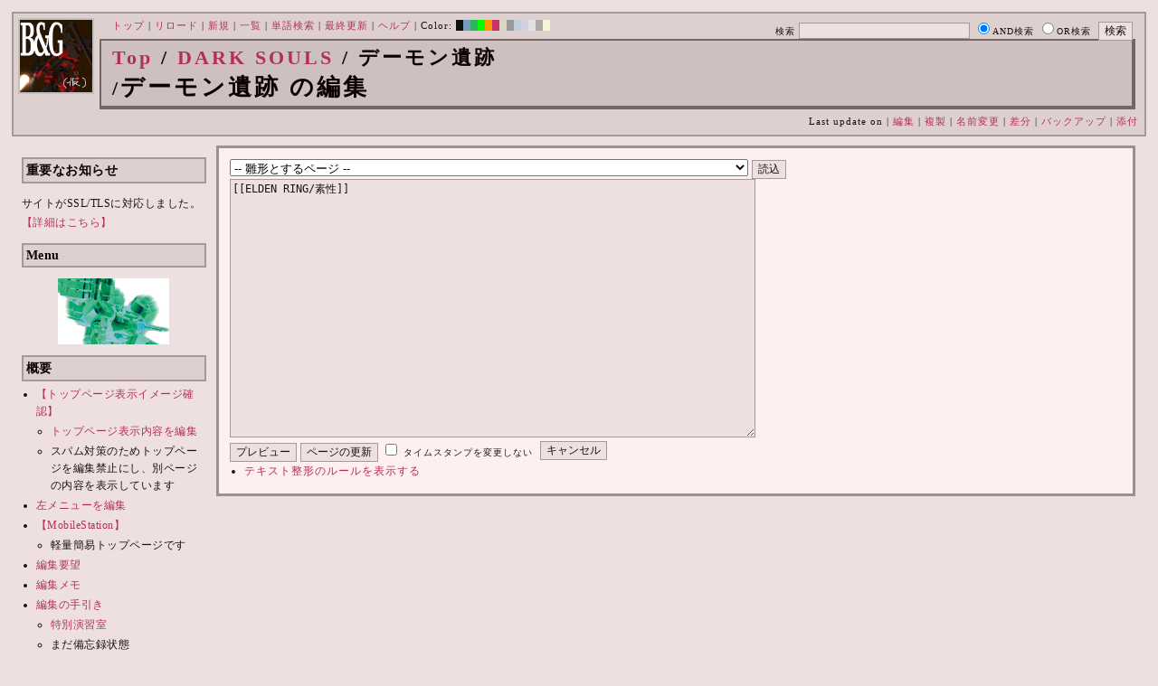

--- FILE ---
content_type: text/html; charset=UTF-8
request_url: https://bladeandgrenade.sakura.ne.jp/index.red.php?cmd=edit&page=DARK%20SOULS/%E3%83%87%E3%83%BC%E3%83%A2%E3%83%B3%E9%81%BA%E8%B7%A1&refer=ELDEN%20RING%2F%E7%B4%A0%E6%80%A7
body_size: 63992
content:
<?xml version="1.0" encoding="UTF-8" ?>
<!DOCTYPE html PUBLIC "-//W3C//DTD XHTML 1.1//EN" "http://www.w3.org/TR/xhtml11/DTD/xhtml11.dtd">
<html xmlns="http://www.w3.org/1999/xhtml" xml:lang="ja">
<head>
 <meta http-equiv="content-type" content="application/xhtml+xml; charset=UTF-8" />
 <meta http-equiv="content-style-type" content="text/css" />
 <meta name="Description" content="アーマード・コアをはじめとしたゲーム会社フロム・ソフトウェア様の作品のファンサイト/ポータル/wikiです。ハードウェアを問わずフロム・ソフトウェア様のゲーム攻略やユーザの交流を主としています。">
 <meta name="robots" content="NOINDEX,NOFOLLOW" />
 <title>DARK SOULS/デーモン遺跡 の編集 - BLADE & GRENADE</title>
 <link rel="SHORTCUT ICON" href="image/favicon.ico" />

 <link rel="stylesheet" type="text/css" media="screen" href="skin/pukiwiki_gs2.css.php?charset=Shift_JIS&amp;gs2color=red" charset="Shift_JIS" /> <link rel="stylesheet" type="text/css" media="print" href="skin/pukiwiki_gs2.css.php?charset=Shift_JIS&amp;media=print" charset="Shift_JIS" />
  <link rel="alternate" type="application/rss+xml" title="RSS" href="https://bladeandgrenade.sakura.ne.jp:443/index.red.php?cmd=rss" />


<script>
  (function(i,s,o,g,r,a,m){i['GoogleAnalyticsObject']=r;i[r]=i[r]||function(){
  (i[r].q=i[r].q||[]).push(arguments)},i[r].l=1*new Date();a=s.createElement(o),
  m=s.getElementsByTagName(o)[0];a.async=1;a.src=g;m.parentNode.insertBefore(a,m)
  })(window,document,'script','https://www.google-analytics.com/analytics.js','ga');

  ga('create', 'UA-88403932-1', 'auto');
  ga('send', 'pageview');

</script>
</head>
<body>


<!--Header-->
<div id="header">

<!-- Header/Search -->
<form action="https://bladeandgrenade.sakura.ne.jp:443/index.red.php?cmd=search" method="post" id="head_search">
 <div>
  検索
  <input type="text"  name="word" value="" size="25" />
  <input type="radio" name="type" value="AND" class="radio" checked="checked" />AND検索
  <input type="radio" name="type" value="OR" class="radio" />OR検索
  &nbsp;<input type="submit" value="検索" />
 </div>
</form>
<a href="https://bladeandgrenade.sakura.ne.jp:443/index.red.php?FrontPage"><img id="logo" src="image/b_g_icon_20160320.png" width="80" height="80" alt="[DARK SOULS/デーモン遺跡 の編集]" title="[DARK SOULS/デーモン遺跡 の編集]" /></a>

<div id="navigator">
 <a href="https://bladeandgrenade.sakura.ne.jp:443/index.red.php?FrontPage" >トップ</a> | <a href="https://bladeandgrenade.sakura.ne.jp:443/index.red.php?DARK%20SOULS/%E3%83%87%E3%83%BC%E3%83%A2%E3%83%B3%E9%81%BA%E8%B7%A1" >リロード</a>  | <a href="https://bladeandgrenade.sakura.ne.jp:443/index.red.php?plugin=newpage&amp;refer=DARK%20SOULS/%E3%83%87%E3%83%BC%E3%83%A2%E3%83%B3%E9%81%BA%E8%B7%A1" >新規</a>  | <a href="https://bladeandgrenade.sakura.ne.jp:443/index.red.php?cmd=list" >一覧</a>  | <a href="https://bladeandgrenade.sakura.ne.jp:443/index.red.php?cmd=search" >単語検索</a> | <a href="https://bladeandgrenade.sakura.ne.jp:443/index.red.php?RecentChanges" >最終更新</a> | <a href="https://bladeandgrenade.sakura.ne.jp:443/index.red.php?Help" >ヘルプ</a> | Color: <a href="https://bladeandgrenade.sakura.ne.jp:443/index.black.php?DARK%20SOULS/%E3%83%87%E3%83%BC%E3%83%A2%E3%83%B3%E9%81%BA%E8%B7%A1" style="background-color:#101010" title="black">&nbsp;&nbsp;</a><a href="https://bladeandgrenade.sakura.ne.jp:443/index.blue.php?DARK%20SOULS/%E3%83%87%E3%83%BC%E3%83%A2%E3%83%B3%E9%81%BA%E8%B7%A1" style="background-color:#769BC0" title="blue">&nbsp;&nbsp;</a><a href="https://bladeandgrenade.sakura.ne.jp:443/index.green.php?DARK%20SOULS/%E3%83%87%E3%83%BC%E3%83%A2%E3%83%B3%E9%81%BA%E8%B7%A1" style="background-color:#2FB35B" title="green">&nbsp;&nbsp;</a><a href="https://bladeandgrenade.sakura.ne.jp:443/index.neongreen.php?DARK%20SOULS/%E3%83%87%E3%83%BC%E3%83%A2%E3%83%B3%E9%81%BA%E8%B7%A1" style="background-color:#00FF00" title="neongreen">&nbsp;&nbsp;</a><a href="https://bladeandgrenade.sakura.ne.jp:443/index.neonorange.php?DARK%20SOULS/%E3%83%87%E3%83%BC%E3%83%A2%E3%83%B3%E9%81%BA%E8%B7%A1" style="background-color:#FF9900" title="neonorange">&nbsp;&nbsp;</a><a href="https://bladeandgrenade.sakura.ne.jp:443/index.red.php?DARK%20SOULS/%E3%83%87%E3%83%BC%E3%83%A2%E3%83%B3%E9%81%BA%E8%B7%A1" style="background-color:#C9336A" title="red">&nbsp;&nbsp;</a><a href="https://bladeandgrenade.sakura.ne.jp:443/index.sepia.php?DARK%20SOULS/%E3%83%87%E3%83%BC%E3%83%A2%E3%83%B3%E9%81%BA%E8%B7%A1" style="background-color:#DCD7C2" title="sepia">&nbsp;&nbsp;</a><a href="https://bladeandgrenade.sakura.ne.jp:443/index.silver.php?DARK%20SOULS/%E3%83%87%E3%83%BC%E3%83%A2%E3%83%B3%E9%81%BA%E8%B7%A1" style="background-color:#999999" title="silver">&nbsp;&nbsp;</a><a href="https://bladeandgrenade.sakura.ne.jp:443/index.sky.php?DARK%20SOULS/%E3%83%87%E3%83%BC%E3%83%A2%E3%83%B3%E9%81%BA%E8%B7%A1" style="background-color:#C2CDDC" title="sky">&nbsp;&nbsp;</a><a href="https://bladeandgrenade.sakura.ne.jp:443/index.violet.php?DARK%20SOULS/%E3%83%87%E3%83%BC%E3%83%A2%E3%83%B3%E9%81%BA%E8%B7%A1" style="background-color:#D0D0DF" title="violet">&nbsp;&nbsp;</a><a href="https://bladeandgrenade.sakura.ne.jp:443/index.white.php?DARK%20SOULS/%E3%83%87%E3%83%BC%E3%83%A2%E3%83%B3%E9%81%BA%E8%B7%A1" style="background-color:#E0E0E0" title="white">&nbsp;&nbsp;</a><a href="https://bladeandgrenade.sakura.ne.jp:443/index.winter.php?DARK%20SOULS/%E3%83%87%E3%83%BC%E3%83%A2%E3%83%B3%E9%81%BA%E8%B7%A1" style="background-color:#AAAAAA" title="winter">&nbsp;&nbsp;</a><a href="https://bladeandgrenade.sakura.ne.jp:443/index.yellow.php?DARK%20SOULS/%E3%83%87%E3%83%BC%E3%83%A2%E3%83%B3%E9%81%BA%E8%B7%A1" style="background-color:#F5F5CF" title="yellow">&nbsp;&nbsp;</a>
</div>

<h1 class="title"><span class="small"><div><a href="https://bladeandgrenade.sakura.ne.jp:443/index.red.php?FrontPage" title="FrontPage (977d)">Top</a> / <a href="https://bladeandgrenade.sakura.ne.jp:443/index.red.php?DARK%20SOULS">DARK SOULS</a> / デーモン遺跡</div>/</span>デーモン遺跡 の編集</h1>

<div class="pageinfo">
 Last update on   | <a href="https://bladeandgrenade.sakura.ne.jp:443/index.red.php?cmd=edit&amp;page=DARK%20SOULS/%E3%83%87%E3%83%BC%E3%83%A2%E3%83%B3%E9%81%BA%E8%B7%A1" >編集</a>  | <a href="https://bladeandgrenade.sakura.ne.jp:443/index.red.php?plugin=template&amp;refer=DARK%20SOULS/%E3%83%87%E3%83%BC%E3%83%A2%E3%83%B3%E9%81%BA%E8%B7%A1" >複製</a> | <a href="https://bladeandgrenade.sakura.ne.jp:443/index.red.php?plugin=rename&amp;refer=DARK%20SOULS/%E3%83%87%E3%83%BC%E3%83%A2%E3%83%B3%E9%81%BA%E8%B7%A1" >名前変更</a>  | <a href="https://bladeandgrenade.sakura.ne.jp:443/index.red.php?cmd=diff&amp;page=DARK%20SOULS/%E3%83%87%E3%83%BC%E3%83%A2%E3%83%B3%E9%81%BA%E8%B7%A1" >差分</a>  | <a href="https://bladeandgrenade.sakura.ne.jp:443/index.red.php?cmd=backup&amp;page=DARK%20SOULS/%E3%83%87%E3%83%BC%E3%83%A2%E3%83%B3%E9%81%BA%E8%B7%A1" >バックアップ</a>   | <a href="https://bladeandgrenade.sakura.ne.jp:443/index.red.php?plugin=attach&amp;pcmd=upload&amp;page=DARK%20SOULS/%E3%83%87%E3%83%BC%E3%83%A2%E3%83%B3%E9%81%BA%E8%B7%A1" >添付</a> 

</div>

</div>


<!--Left Box-->
  <div id="leftbox">   <div class="menubar">
    

<h2 id="content_1_0">重要なお知らせ</h2>
<p>サイトがSSL/TLSに対応しました。
<a href="https://bladeandgrenade.sakura.ne.jp:443/index.red.php?RightBar/%E3%82%B5%E3%83%BC%E3%83%90%E7%AE%A1%E7%90%86%E6%A5%AD%E5%8B%99%E6%97%A5%E8%AA%8C%E4%BA%8C%E5%86%8A%E7%9B%AE#f9252782" title="RightBar/サーバ管理業務日誌二冊目 (670d)">【詳細はこちら】</a></p>

<div class="jumpmenu"><a href="#navigator">&uarr;</a></div><h2 id="content_1_1">Menu</h2>
<div style="text-align:center"><p><a href="https://bladeandgrenade.sakura.ne.jp:443/index.red.php?ARMORED%20CORE" title="ARMORED CORE (1018d)"><img src="https://bladeandgrenade.sakura.ne.jp:443/index.red.php?plugin=ref&amp;page=FrontPage&amp;src=ac.jpg" alt="AC" title="AC" width="123" height="73" /></a><br /></p></div>

<div class="jumpmenu"><a href="#navigator">&uarr;</a></div><h2 id="content_1_2">概要</h2>
<ul><li><a href="https://bladeandgrenade.sakura.ne.jp:443/index.red.php?FrontPage/WhiteBoard" title="FrontPage/WhiteBoard (185d)">【トップページ表示イメージ確認】</a>
<ul><li><a href="https://bladeandgrenade.sakura.ne.jp/index.php?cmd=edit&amp;page=FrontPage/WhiteBoard" rel="nofollow">トップページ表示内容を編集</a></li>
<li>スパム対策のためトップページを編集禁止にし、別ページの内容を表示しています</li></ul></li>
<li><a href="https://bladeandgrenade.sakura.ne.jp/index.php?cmd=edit&amp;page=MenuBar" rel="nofollow">左メニューを編集</a></li>
<li><a href="https://bladeandgrenade.sakura.ne.jp:443/index.red.php?MobileStation" title="MobileStation (1072d)">【MobileStation】</a>
<ul><li>軽量簡易トップページです</li></ul></li>
<li><a href="https://bladeandgrenade.sakura.ne.jp:443/index.red.php?%E7%B7%A8%E9%9B%86%E8%A6%81%E6%9C%9B" title="編集要望 (320d)">編集要望</a></li>
<li><a href="https://bladeandgrenade.sakura.ne.jp:443/index.red.php?%E7%B7%A8%E9%9B%86%E3%83%A1%E3%83%A2" title="編集メモ (300d)">編集メモ</a></li>
<li><a href="https://bladeandgrenade.sakura.ne.jp:443/index.red.php?%E7%B7%A8%E9%9B%86%E3%81%AE%E6%89%8B%E5%BC%95%E3%81%8D" title="編集の手引き (230d)">編集の手引き</a>
<ul><li><a href="https://bladeandgrenade.sakura.ne.jp:443/index.red.php?%E7%B7%A8%E9%9B%86%E3%81%AE%E6%89%8B%E5%BC%95%E3%81%8D/%E7%89%B9%E5%88%A5%E6%BC%94%E7%BF%92%E5%AE%A4" title="編集の手引き/特別演習室 (3393d)">特別演習室</a></li>
<li>まだ備忘録状態</li></ul></li>
<li><a href="https://bladeandgrenade.sakura.ne.jp:443/index.red.php?SandBox" title="SandBox (303d)">SandBox</a></li>
<li><a href="https://bladeandgrenade.sakura.ne.jp:443/index.red.php?%E3%82%B5%E3%82%A4%E3%83%88%E6%A7%8B%E6%88%90" title="サイト構成 (3524d)">サイト構成</a></li>
<li><a href="https://bladeandgrenade.sakura.ne.jp:443/index.red.php?%E8%87%A8%E6%99%82%E9%9B%A3%E6%B0%91%E3%82%B2%E3%83%83%E3%83%88%E3%83%BC" title="臨時難民ゲットー (3m)">臨時難民ゲットー</a></li>
<li><a href="https://bladeandgrenade.sakura.ne.jp:443/index.red.php?%E5%85%AC%E6%B0%91%E9%A4%A8" title="公民館 (2310d)">公民館</a>
<ul><li>サークル活動等はこちらから</li>
<li>DAEMON X MACHINAや模型、TRPG等</li>
<li><a href="https://bladeandgrenade.sakura.ne.jp:443/index.red.php?%E5%85%AC%E6%B0%91%E9%A4%A8/DAEMONXMACHINA" title="公民館/DAEMONXMACHINA (2162d)">DAEMON X MACHINA</a>
<ul><li><a href="https://bladeandgrenade.sakura.ne.jp:443/index.red.php?DAEMONXMACHINA%E8%AB%87%E8%A9%B1%E5%AE%A4" title="DAEMONXMACHINA談話室 (2325d)">DAEMON X MACHINA談話室</a></li></ul></li></ul></li>
<li><a href="https://bladeandgrenade.sakura.ne.jp:443/index.red.php?%E6%B3%95%E5%8B%99%E9%83%A8" title="法務部 (866d)">法務部</a>
<ul><li>各種ルール制定及び問題解決はこちらまで</li></ul></li>
<li><a href="https://bladeandgrenade.sakura.ne.jp:443/index.red.php?%E3%82%B5%E3%83%B3%E3%83%80%E3%83%BC%E3%83%89%E3%83%BC%E3%83%A0" title="サンダードーム (2646d)">討論ページ「サンダードーム」</a></li>
<li><a href="https://bladeandgrenade.sakura.ne.jp:443/index.red.php?%E3%81%8A%E3%81%BF%E3%81%8F%E3%81%98" title="おみくじ (578d)">おみくじ</a></li></ul>
<ul><li><a href="https://bladeandgrenade.sakura.ne.jp/bulletinboard/" rel="nofollow">画像アップローダー</a></li>
<li><a href="https://bladeandgrenade.sakura.ne.jp/index.php?plugin=attach&amp;pcmd=list" rel="nofollow"><strong>【全ページの添付ファイル一覧】</strong></a>
<div class="ie5"><table class="style_table" cellspacing="1" border="0"><tbody><tr><td class="style_td"><a href="https://bladeandgrenade.sakura.ne.jp/image/search.png" title="search.png"><img src="https://bladeandgrenade.sakura.ne.jp/image/search.png" alt="search.png" title="search.png" width="20" height="20" /></a></td><td class="style_td"><form action="https://bladeandgrenade.sakura.ne.jp:443/index.red.php" method="post"> 
<div><input type="hidden" name="encode_hint" value="ぷ" /></div> 
<div><input type="hidden" name="encode_hint" value="ぷ" /></div>
 <div>
  <input type="hidden" name="plugin" value="lookup" />
  <input type="hidden" name="refer"  value="DARK SOULS/デーモン遺跡" />
  <input type="hidden" name="inter"  value="Google" />
  <label for="_p_lookup_1">Google:</label>
  <input type="text" name="page" id="_p_lookup_1" size="30" value="" />
  <input type="submit" value="検索" />
 </div>
</form></td></tr></tbody></table></div></li></ul>

<div class="jumpmenu"><a href="#navigator">&uarr;</a></div><h2 id="content_1_3">最近の作品</h2>

<div class="jumpmenu"><a href="#navigator">&uarr;</a></div><h3 id="content_1_4"><a href="https://bladeandgrenade.sakura.ne.jp:443/index.red.php?ELDEN%20RING%20NIGHTREIGN" title="ELDEN RING NIGHTREIGN (234d)">ELDEN RING<br class="spacer" />NIGHTREIGN</a></h3>

<div class="jumpmenu"><a href="#navigator">&uarr;</a></div><h3 id="content_1_5"><a href="https://bladeandgrenade.sakura.ne.jp:443/index.red.php?ARMORED%20CORE%20%E2%85%A5" title="ARMORED CORE Ⅵ (3d)">ARMORED CORE Ⅵ<br class="spacer" />FIRES OF RUBICON</a></h3>
<table cellpadding=1 cellspacing=2><tr>
<td valign=top>
	<span id=rgn_button1 style="cursor:pointer;font:normal 10px �ͣ� �Х����å�;border:gray 1px solid;"
	onclick="
	if(document.getElementById('rgn_summary1').style.display!='none'){
		document.getElementById('rgn_summary1').style.display='none';
		document.getElementById('rgn_content1').style.display='block';
		document.getElementById('rgn_bracket1').style.borderStyle='solid none solid solid';
		document.getElementById('rgn_button1').innerHTML='-';
	}else{
		document.getElementById('rgn_summary1').style.display='block';
		document.getElementById('rgn_content1').style.display='none';
		document.getElementById('rgn_bracket1').style.borderStyle='none';
		document.getElementById('rgn_button1').innerHTML='+';
	}
	">+</span>
</td><td id=rgn_bracket1 style="font-size:1pt;border:gray 1px;border-style:none;">&nbsp;</td><td id=rgn_summary1 style="color:gray;border:gray 1px solid;display:block;"><a href="https://bladeandgrenade.sakura.ne.jp:443/index.red.php?ARMORED%20CORE%20%E2%85%A5#sa0db3d8" title="ARMORED CORE Ⅵ (3d)">パーツリスト</a>
</td><td valign=top id=rgn_content1 style="display:none;">
<div class="ie5"><table class="style_table" cellspacing="1" border="0"><tbody><tr><td class="style_td">頭部パーツ</td><td class="style_td"><a href="https://bladeandgrenade.sakura.ne.jp:443/index.red.php?ARMORED%20CORE%20%E2%85%A5/%E9%A0%AD%E9%83%A8%E3%83%91%E3%83%BC%E3%83%84" title="ARMORED CORE Ⅵ/頭部パーツ (194d)">HEAD</a></td></tr><tr><td class="style_td">胴体パーツ</td><td class="style_td"><a href="https://bladeandgrenade.sakura.ne.jp:443/index.red.php?ARMORED%20CORE%20%E2%85%A5/%E3%82%B3%E3%82%A2%E3%83%91%E3%83%BC%E3%83%84" title="ARMORED CORE Ⅵ/コアパーツ (17h)">CORE</a></td></tr><tr><td class="style_td">腕部パーツ</td><td class="style_td"><a href="https://bladeandgrenade.sakura.ne.jp:443/index.red.php?ARMORED%20CORE%20%E2%85%A5/%E8%85%95%E9%83%A8%E3%83%91%E3%83%BC%E3%83%84" title="ARMORED CORE Ⅵ/腕部パーツ (131d)">ARMS</a></td></tr><tr><td class="style_td">脚部パーツ</td><td class="style_td"><a href="https://bladeandgrenade.sakura.ne.jp:443/index.red.php?ARMORED%20CORE%20%E2%85%A5/%E8%84%9A%E9%83%A8%E3%83%91%E3%83%BC%E3%83%84" title="ARMORED CORE Ⅵ/脚部パーツ (3d)">LEGS</a></td></tr><tr><td class="style_td">火器管制器</td><td class="style_td"><a href="https://bladeandgrenade.sakura.ne.jp:443/index.red.php?ARMORED%20CORE%20%E2%85%A5/F.C.S." title="ARMORED CORE Ⅵ/F.C.S. (140d)">F.C.S.</a></td></tr><tr><td class="style_td">ジェネレータ</td><td class="style_td"><a href="https://bladeandgrenade.sakura.ne.jp:443/index.red.php?ARMORED%20CORE%20%E2%85%A5/%E3%82%B8%E3%82%A7%E3%83%8D%E3%83%AC%E3%83%BC%E3%82%BF" title="ARMORED CORE Ⅵ/ジェネレータ (136d)">GENERATOR</a></td></tr><tr><td class="style_td">ブースタ</td><td class="style_td"><a href="https://bladeandgrenade.sakura.ne.jp:443/index.red.php?ARMORED%20CORE%20%E2%85%A5/%E3%83%96%E3%83%BC%E3%82%B9%E3%82%BF" title="ARMORED CORE Ⅵ/ブースタ (192d)">BOOSTER</a></td></tr><tr><td class="style_td">腕部兵装</td><td class="style_td"><a href="https://bladeandgrenade.sakura.ne.jp:443/index.red.php?ARMORED%20CORE%20%E2%85%A5/%E8%85%95%E9%83%A8%E5%85%B5%E8%A3%85" title="ARMORED CORE Ⅵ/腕部兵装 (35d)">A.UNIT</a></td></tr><tr><td class="style_td">左腕部兵装</td><td class="style_td"><a href="https://bladeandgrenade.sakura.ne.jp:443/index.red.php?ARMORED%20CORE%20%E2%85%A5/%E5%B7%A6%E8%85%95%E9%83%A8%E5%85%B5%E8%A3%85" title="ARMORED CORE Ⅵ/左腕部兵装 (266d)">L-A.UNIT</a></td></tr><tr><td class="style_td">背部兵装</td><td class="style_td"><a href="https://bladeandgrenade.sakura.ne.jp:443/index.red.php?ARMORED%20CORE%20%E2%85%A5/%E8%83%8C%E9%83%A8%E5%85%B5%E8%A3%85" title="ARMORED CORE Ⅵ/背部兵装 (145d)">B.UNIT</a></td></tr><tr><td class="style_td" rowspan="2">コア拡張機能</td><td class="style_td"><a href="https://bladeandgrenade.sakura.ne.jp:443/index.red.php?ARMORED%20CORE%20%E2%85%A5/%E3%82%B3%E3%82%A2%E6%8B%A1%E5%BC%B5%E6%A9%9F%E8%83%BD" title="ARMORED CORE Ⅵ/コア拡張機能 (289d)">EXPANSION</a></td></tr><tr><td class="style_td"><a href="https://bladeandgrenade.sakura.ne.jp:443/index.red.php?ARMORED%20CORE%20%E2%85%A5/OS%20TUNING" title="ARMORED CORE Ⅵ/OS TUNING (296d)">OS TUNING</a></td></tr></tbody></table></div>
</td></tr></table>
<ul><li><a href="https://bladeandgrenade.sakura.ne.jp:443/index.red.php?ARMORED%20CORE%20%E2%85%A5/AC%E8%8B%A5%E8%91%89%E8%AC%9B%E5%BA%A7%20VI%E7%B7%A8" title="ARMORED CORE Ⅵ/AC若葉講座 VI編 (133d)">初心者向け講座</a></li>
<li><a href="https://bladeandgrenade.sakura.ne.jp:443/index.red.php?ARMORED%20CORE%20%E2%85%A5/%E3%83%AC%E3%82%AE%E3%83%A5%E3%83%AC%E3%83%BC%E3%82%B7%E3%83%A7%E3%83%B3" title="ARMORED CORE Ⅵ/レギュレーション (237d)">レギュレーション</a></li>
<li><a href="https://bladeandgrenade.sakura.ne.jp:443/index.red.php?ARMORED%20CORE%20%E2%85%A5/%E3%82%A2%E3%82%BB%E3%83%B3%E3%83%96%E3%83%AB%E6%A6%82%E8%AA%AC" title="ARMORED CORE Ⅵ/アセンブル概説 (217d)">アセンブルの手引き</a></li>
<li><a href="https://bladeandgrenade.sakura.ne.jp:443/index.red.php?ARMORED%20CORE%20%E2%85%A5/%E3%83%9F%E3%83%83%E3%82%B7%E3%83%A7%E3%83%B3" title="ARMORED CORE Ⅵ/ミッション (13h)">ミッションリスト</a></li>
<li><a href="https://bladeandgrenade.sakura.ne.jp:443/index.red.php?ARMORED%20CORE%20%E2%85%A5/%E3%82%B7%E3%82%B9%E3%83%86%E3%83%A0%E3%83%BB%E6%93%8D%E4%BD%9C%E3%83%BB%E3%83%86%E3%82%AF%E3%83%8B%E3%83%83%E3%82%AF" title="ARMORED CORE Ⅵ/システム・操作・テクニック (618d)">システム・操作・テクニック</a></li>
<li><a href="https://bladeandgrenade.sakura.ne.jp:443/index.red.php?ARMORED%20CORE%20%E2%85%A5/%E7%99%BB%E5%A0%B4%E4%BA%BA%E7%89%A9" title="ARMORED CORE Ⅵ/登場人物 (140d)">登場人物</a>/<a href="https://bladeandgrenade.sakura.ne.jp:443/index.red.php?ARMORED%20CORE%20%E2%85%A5/%E7%99%BB%E5%A0%B4AC" title="ARMORED CORE Ⅵ/登場AC (1d)">登場AC</a>/<a href="https://bladeandgrenade.sakura.ne.jp:443/index.red.php?ARMORED%20CORE%20%E2%85%A5/%E7%99%BB%E5%A0%B4AC2" title="ARMORED CORE Ⅵ/登場AC2 (3d)">登場AC2</a></li>
<li><a href="https://bladeandgrenade.sakura.ne.jp:443/index.red.php?ARMORED%20CORE%20%E2%85%A5/%E3%83%AD%E3%82%B1%E3%83%BC%E3%82%B7%E3%83%A7%E3%83%B3" title="ARMORED CORE Ⅵ/ロケーション (125d)">ロケーション</a></li>
<li><a href="https://bladeandgrenade.sakura.ne.jp:443/index.red.php?ARMORED%20CORE%20%E2%85%A5/%E3%82%A8%E3%83%8D%E3%83%9F%E3%83%BC" title="ARMORED CORE Ⅵ/エネミー (55d)">エネミー</a>/<a href="https://bladeandgrenade.sakura.ne.jp:443/index.red.php?ARMORED%20CORE%20%E2%85%A5/%E5%8B%A2%E5%8A%9B" title="ARMORED CORE Ⅵ/勢力 (114d)">勢力</a></li>
<li><a href="https://bladeandgrenade.sakura.ne.jp:443/index.red.php?ARMORED%20CORE%20%E2%85%A5/%E3%82%A2%E3%83%BC%E3%82%AB%E3%82%A4%E3%83%96" title="ARMORED CORE Ⅵ/アーカイブ (115d)">アーカイブ</a>/<a href="https://bladeandgrenade.sakura.ne.jp:443/index.red.php?ARMORED%20CORE%20%E2%85%A5/%E3%82%BB%E3%83%AA%E3%83%95%E9%9B%86" title="ARMORED CORE Ⅵ/セリフ集 (265d)">セリフ集(ネタばれ注意)</a></li>
<li><a href="https://bladeandgrenade.sakura.ne.jp:443/index.red.php?ARMORED%20CORE%20%E2%85%A5/%E7%94%A8%E8%AA%9E%E9%9B%86" title="ARMORED CORE Ⅵ/用語集 (7d)">用語集</a>/<a href="https://bladeandgrenade.sakura.ne.jp:443/index.red.php?ARMORED%20CORE%20%E2%85%A5/%E4%B8%96%E7%95%8C%E8%A6%B3%E8%80%83%E5%AF%9F" title="ARMORED CORE Ⅵ/世界観考察 (66d)">世界観考察</a></li>
<li><a href="https://bladeandgrenade.sakura.ne.jp:443/index.red.php?ARMORED%20CORE%20%E2%85%A5%20/%20%E3%82%A2%E3%83%BC%E3%83%9E%E3%83%BC%E3%83%89%E3%82%B3%E3%82%A2%E2%85%A5%E8%AB%87%E8%A9%B1%E5%AE%A4" title="ARMORED CORE Ⅵ / アーマードコアⅥ談話室 (1130d)">談話室</a>/<a href="https://bladeandgrenade.sakura.ne.jp:443/index.red.php?ARMORED%20CORE%20%E2%85%A5/%E3%82%A2%E3%83%BC%E3%83%9E%E3%83%BC%E3%83%89%E3%82%B3%E3%82%A2%E2%85%A5%E6%94%BB%E7%95%A5%E6%83%85%E5%A0%B1%E4%BA%A4%E6%8F%9B%E6%89%80" title="ARMORED CORE Ⅵ/アーマードコアⅥ攻略情報交換所 (1130d)">攻略情報交換所</a></li>
<li><a href="https://bladeandgrenade.sakura.ne.jp:443/index.red.php?ARMORED%20CORE%20%E2%85%A5/%E7%99%BA%E5%A3%B2%E5%89%8D%E6%83%85%E5%A0%B1" title="ARMORED CORE Ⅵ/発売前情報 (878d)">発売前情報</a></li>
<li><a href="https://bladeandgrenade.sakura.ne.jp:443/index.red.php?ARMORED%20CORE%20%E2%85%A5%20/%20%E3%82%A2%E3%83%BC%E3%83%9E%E3%83%BC%E3%83%89%E3%82%B3%E3%82%A2%E2%85%A5%E3%82%AA%E3%83%B3%E3%83%A9%E3%82%A4%E3%83%B3%E7%94%A8%E7%9B%B8%E8%AB%87%E5%AE%A4" title="ARMORED CORE Ⅵ / アーマードコアⅥオンライン用相談室 (993d)">オンライン用相談室</a></li></ul>

<div class="jumpmenu"><a href="#navigator">&uarr;</a></div><h3 id="content_1_6"><a href="https://bladeandgrenade.sakura.ne.jp:443/index.red.php?ELDEN%20RING" title="ELDEN RING (694d)">ELDEN RING</a></h3>
<ul><li><a href="https://bladeandgrenade.sakura.ne.jp:443/index.red.php?ELDEN%20RING/%E3%82%A8%E3%83%8D%E3%83%9F%E3%83%BC" title="ELDEN RING/エネミー (1112d)">エネミー</a>/<a href="https://bladeandgrenade.sakura.ne.jp:443/index.red.php?ELDEN%20RING/BOSS%E6%94%BB%E7%95%A5" title="ELDEN RING/BOSS攻略 (1112d)">ボス攻略</a></li></ul>
<table cellpadding=1 cellspacing=2><tr>
<td valign=top>
	<span id=rgn_button2 style="cursor:pointer;font:normal 10px �ͣ� �Х����å�;border:gray 1px solid;"
	onclick="
	if(document.getElementById('rgn_summary2').style.display!='none'){
		document.getElementById('rgn_summary2').style.display='none';
		document.getElementById('rgn_content2').style.display='block';
		document.getElementById('rgn_bracket2').style.borderStyle='solid none solid solid';
		document.getElementById('rgn_button2').innerHTML='-';
	}else{
		document.getElementById('rgn_summary2').style.display='block';
		document.getElementById('rgn_content2').style.display='none';
		document.getElementById('rgn_bracket2').style.borderStyle='none';
		document.getElementById('rgn_button2').innerHTML='+';
	}
	">+</span>
</td><td id=rgn_bracket2 style="font-size:1pt;border:gray 1px;border-style:none;">&nbsp;</td><td id=rgn_summary2 style="color:gray;border:gray 1px solid;display:block;"><a href="https://bladeandgrenade.sakura.ne.jp:443/index.red.php?ELDEN%20RING/%E6%AD%A6%E5%99%A8" title="ELDEN RING/武器 (575d)">武器</a>
</td><td valign=top id=rgn_content2 style="display:none;">
<ul><li><a href="https://bladeandgrenade.sakura.ne.jp:443/index.red.php?ELDEN%20RING/%E6%AD%A6%E5%99%A8" title="ELDEN RING/武器 (575d)">武器</a><br class="spacer" />
<a href="https://bladeandgrenade.sakura.ne.jp:443/index.red.php?ELDEN%20RING/%E6%AD%A6%E5%99%A8/%E7%9F%AD%E5%89%A3" title="ELDEN RING/武器/短剣 (361d)">短剣</a>/<a href="https://bladeandgrenade.sakura.ne.jp:443/index.red.php?ELDEN%20RING/%E6%AD%A6%E5%99%A8/%E7%9B%B4%E5%89%A3" title="ELDEN RING/武器/直剣 (602d)">直剣</a><br class="spacer" /><a href="https://bladeandgrenade.sakura.ne.jp:443/index.red.php?ELDEN%20RING/%E6%AD%A6%E5%99%A8/%E5%A4%A7%E5%89%A3" title="ELDEN RING/武器/大剣 (412d)">大剣</a>/<a href="https://bladeandgrenade.sakura.ne.jp:443/index.red.php?ELDEN%20RING/%E6%AD%A6%E5%99%A8/%E7%89%B9%E5%A4%A7%E5%89%A3" title="ELDEN RING/武器/特大剣 (602d)">特大剣</a><br class="spacer" /><a href="https://bladeandgrenade.sakura.ne.jp:443/index.red.php?ELDEN%20RING/%E6%AD%A6%E5%99%A8/%E5%88%BA%E5%89%A3" title="ELDEN RING/武器/刺剣 (602d)">刺剣</a>/<a href="https://bladeandgrenade.sakura.ne.jp:443/index.red.php?ELDEN%20RING/%E6%AD%A6%E5%99%A8/%E9%87%8D%E5%88%BA%E5%89%A3" title="ELDEN RING/武器/重刺剣 (483d)">重刺剣</a><br class="spacer" /><a href="https://bladeandgrenade.sakura.ne.jp:443/index.red.php?ELDEN%20RING/%E6%AD%A6%E5%99%A8/%E6%9B%B2%E5%89%A3" title="ELDEN RING/武器/曲剣 (602d)">曲剣</a>/<a href="https://bladeandgrenade.sakura.ne.jp:443/index.red.php?ELDEN%20RING/%E6%AD%A6%E5%99%A8/%E5%A4%A7%E6%9B%B2%E5%89%A3" title="ELDEN RING/武器/大曲剣 (601d)">大曲剣</a><br class="spacer" /><a href="https://bladeandgrenade.sakura.ne.jp:443/index.red.php?ELDEN%20RING/%E6%AD%A6%E5%99%A8/%E5%88%80" title="ELDEN RING/武器/刀 (361d)">刀</a>/<a href="https://bladeandgrenade.sakura.ne.jp:443/index.red.php?ELDEN%20RING/%E6%AD%A6%E5%99%A8/%E4%B8%A1%E5%88%83%E5%89%A3" title="ELDEN RING/武器/両刃剣 (601d)">両刃剣</a><br class="spacer" /><a href="https://bladeandgrenade.sakura.ne.jp:443/index.red.php?ELDEN%20RING/%E6%AD%A6%E5%99%A8/%E6%96%A7" title="ELDEN RING/武器/斧 (571d)">斧</a>/<a href="https://bladeandgrenade.sakura.ne.jp:443/index.red.php?ELDEN%20RING/%E6%AD%A6%E5%99%A8/%E5%A4%A7%E6%96%A7" title="ELDEN RING/武器/大斧 (601d)">大斧</a><br class="spacer" /><a href="https://bladeandgrenade.sakura.ne.jp:443/index.red.php?ELDEN%20RING/%E6%AD%A6%E5%99%A8/%E6%A7%8C" title="ELDEN RING/武器/槌 (538d)">槌</a>/<a href="https://bladeandgrenade.sakura.ne.jp:443/index.red.php?ELDEN%20RING/%E6%AD%A6%E5%99%A8/%E3%83%95%E3%83%AC%E3%82%A4%E3%83%AB" title="ELDEN RING/武器/フレイル (599d)">フレイル</a>/<a href="https://bladeandgrenade.sakura.ne.jp:443/index.red.php?ELDEN%20RING/%E6%AD%A6%E5%99%A8/%E5%A4%A7%E6%A7%8C" title="ELDEN RING/武器/大槌 (571d)">大槌</a><br class="spacer" /><a href="https://bladeandgrenade.sakura.ne.jp:443/index.red.php?ELDEN%20RING/%E6%AD%A6%E5%99%A8/%E7%89%B9%E5%A4%A7%E6%AD%A6%E5%99%A8" title="ELDEN RING/武器/特大武器 (480d)">特大武器</a><br class="spacer" /><a href="https://bladeandgrenade.sakura.ne.jp:443/index.red.php?ELDEN%20RING/%E6%AD%A6%E5%99%A8/%E6%A7%8D" title="ELDEN RING/武器/槍 (591d)">槍</a>/<a href="https://bladeandgrenade.sakura.ne.jp:443/index.red.php?ELDEN%20RING/%E6%AD%A6%E5%99%A8/%E5%A4%A7%E6%A7%8D" title="ELDEN RING/武器/大槍 (483d)">大槍</a><br class="spacer" /><a href="https://bladeandgrenade.sakura.ne.jp:443/index.red.php?ELDEN%20RING/%E6%AD%A6%E5%99%A8/%E6%96%A7%E6%A7%8D" title="ELDEN RING/武器/斧槍 (511d)">斧槍</a>/<a href="https://bladeandgrenade.sakura.ne.jp:443/index.red.php?ELDEN%20RING/%E6%AD%A6%E5%99%A8/%E9%8E%8C" title="ELDEN RING/武器/鎌 (597d)">鎌</a><br class="spacer" /><a href="https://bladeandgrenade.sakura.ne.jp:443/index.red.php?ELDEN%20RING/%E6%AD%A6%E5%99%A8/%E9%9E%AD" title="ELDEN RING/武器/鞭 (597d)">鞭</a>/<a href="https://bladeandgrenade.sakura.ne.jp:443/index.red.php?ELDEN%20RING/%E6%AD%A6%E5%99%A8/%E6%8B%B3" title="ELDEN RING/武器/拳 (568d)">拳</a>/<a href="https://bladeandgrenade.sakura.ne.jp:443/index.red.php?ELDEN%20RING/%E6%AD%A6%E5%99%A8/%E7%88%AA" title="ELDEN RING/武器/爪 (597d)">爪</a><br class="spacer" /><a href="https://bladeandgrenade.sakura.ne.jp:443/index.red.php?ELDEN%20RING/%E6%AD%A6%E5%99%A8/%E5%B0%8F%E5%BC%93" title="ELDEN RING/武器/小弓 (597d)">小弓</a>/<a href="https://bladeandgrenade.sakura.ne.jp:443/index.red.php?ELDEN%20RING/%E6%AD%A6%E5%99%A8/%E9%95%B7%E5%BC%93" title="ELDEN RING/武器/長弓 (597d)">長弓</a>/<a href="https://bladeandgrenade.sakura.ne.jp:443/index.red.php?ELDEN%20RING/%E6%AD%A6%E5%99%A8/%E5%A4%A7%E5%BC%93" title="ELDEN RING/武器/大弓 (597d)">大弓</a><br class="spacer" /><a href="https://bladeandgrenade.sakura.ne.jp:443/index.red.php?ELDEN%20RING/%E6%AD%A6%E5%99%A8/%E3%82%AF%E3%83%AD%E3%82%B9%E3%83%9C%E3%82%A6" title="ELDEN RING/武器/クロスボウ (597d)">クロスボウ</a>/<a href="https://bladeandgrenade.sakura.ne.jp:443/index.red.php?ELDEN%20RING/%E6%AD%A6%E5%99%A8/%E3%83%90%E3%83%AA%E3%82%B9%E3%82%BF" title="ELDEN RING/武器/バリスタ (573d)">バリスタ</a><br class="spacer" /><a href="https://bladeandgrenade.sakura.ne.jp:443/index.red.php?ELDEN%20RING/%E6%AD%A6%E5%99%A8/%E6%9D%96" title="ELDEN RING/武器/杖 (361d)">杖</a>/<a href="https://bladeandgrenade.sakura.ne.jp:443/index.red.php?ELDEN%20RING/%E6%AD%A6%E5%99%A8/%E8%81%96%E5%8D%B0" title="ELDEN RING/武器/聖印 (483d)">聖印</a><br class="spacer" /><a href="https://bladeandgrenade.sakura.ne.jp:443/index.red.php?ELDEN%20RING/%E6%AD%A6%E5%99%A8/%E6%9D%BE%E6%98%8E" title="ELDEN RING/武器/松明 (568d)">松明</a><br class="spacer" /><a href="https://bladeandgrenade.sakura.ne.jp:443/index.red.php?ELDEN%20RING/%E6%AD%A6%E5%99%A8/%E5%B0%8F%E7%9B%BE" title="ELDEN RING/武器/小盾 (597d)">小盾</a>/<a href="https://bladeandgrenade.sakura.ne.jp:443/index.red.php?ELDEN%20RING/%E6%AD%A6%E5%99%A8/%E4%B8%AD%E7%9B%BE" title="ELDEN RING/武器/中盾 (571d)">中盾</a>/<a href="https://bladeandgrenade.sakura.ne.jp:443/index.red.php?ELDEN%20RING/%E6%AD%A6%E5%99%A8/%E5%A4%A7%E7%9B%BE" title="ELDEN RING/武器/大盾 (596d)">大盾</a>/
</td></tr></table></li>
<li><span class="noexists">戦技<a href="https://bladeandgrenade.sakura.ne.jp:443/index.red.php?cmd=edit&amp;page=ELDEN%20RING/%E6%88%A6%E6%8A%80&amp;refer=DARK%20SOULS%2F%E3%83%87%E3%83%BC%E3%83%A2%E3%83%B3%E9%81%BA%E8%B7%A1">?</a></span>/<a href="https://bladeandgrenade.sakura.ne.jp:443/index.red.php?ELDEN%20RING/%E8%A3%85%E5%82%99%E3%81%AE%E5%BC%B7%E5%8C%96" title="ELDEN RING/装備の強化 (595d)">装備の強化</a><br class="spacer" /></li>
<li><a href="https://bladeandgrenade.sakura.ne.jp:443/index.red.php?ELDEN%20RING/%E9%98%B2%E5%85%B7" title="ELDEN RING/防具 (1113d)">防具</a>/<a href="https://bladeandgrenade.sakura.ne.jp:443/index.red.php?ELDEN%20RING/%E3%82%BF%E3%83%AA%E3%82%B9%E3%83%9E%E3%83%B3" title="ELDEN RING/タリスマン (595d)">タリスマン</a><br class="spacer" /></li>
<li><a href="https://bladeandgrenade.sakura.ne.jp:443/index.red.php?ELDEN%20RING/%E6%88%A6%E7%81%B0" title="ELDEN RING/戦灰 (884d)">戦灰</a></li>
<li><a href="https://bladeandgrenade.sakura.ne.jp:443/index.red.php?ELDEN%20RING/%E9%AD%94%E6%B3%95" title="ELDEN RING/魔法 (1113d)">魔法</a>(<a href="https://bladeandgrenade.sakura.ne.jp:443/index.red.php?ELDEN%20RING/%E9%AD%94%E6%B3%95/%E9%AD%94%E8%A1%93" title="ELDEN RING/魔法/魔術 (595d)">魔術</a>/<a href="https://bladeandgrenade.sakura.ne.jp:443/index.red.php?ELDEN%20RING/%E9%AD%94%E6%B3%95/%E7%A5%88%E7%A5%B7" title="ELDEN RING/魔法/祈祷 (595d)">祈祷</a>)
</td></tr></table></li>
<li><a href="https://bladeandgrenade.sakura.ne.jp:443/index.red.php?ELDEN%20RING/%E3%82%B7%E3%82%B9%E3%83%86%E3%83%A0%E3%83%BB%E6%93%8D%E4%BD%9C%E7%AD%89" title="ELDEN RING/システム・操作等 (1113d)">システム・操作等</a><br class="spacer" /></li>
<li><a href="https://bladeandgrenade.sakura.ne.jp:443/index.red.php?ELDEN%20RING/%E7%B4%A0%E6%80%A7" title="ELDEN RING/素性 (1113d)">素性</a>/<a href="https://bladeandgrenade.sakura.ne.jp:443/index.red.php?ELDEN%20RING/%E3%82%AD%E3%83%A3%E3%83%A9%E3%82%AF%E3%82%BF%E3%83%BC%E8%82%B2%E6%88%90" title="ELDEN RING/キャラクター育成 (217d)">キャラクター育成</a><br class="spacer" /></li>
<li><a href="https://bladeandgrenade.sakura.ne.jp:443/index.red.php?ELDEN%20RING/%E4%BE%B5%E5%85%A5%E3%83%BB%E4%BE%B5%E5%85%A5%E5%AF%BE%E7%AD%96" title="ELDEN RING/侵入・侵入対策 (679d)">侵入・侵入対策</a><br class="spacer" />
<table cellpadding=1 cellspacing=2><tr>
<td valign=top>
	<span id=rgn_button3 style="cursor:pointer;font:normal 10px �ͣ� �Х����å�;border:gray 1px solid;"
	onclick="
	if(document.getElementById('rgn_summary3').style.display!='none'){
		document.getElementById('rgn_summary3').style.display='none';
		document.getElementById('rgn_content3').style.display='block';
		document.getElementById('rgn_bracket3').style.borderStyle='solid none solid solid';
		document.getElementById('rgn_button3').innerHTML='-';
	}else{
		document.getElementById('rgn_summary3').style.display='block';
		document.getElementById('rgn_content3').style.display='none';
		document.getElementById('rgn_bracket3').style.borderStyle='none';
		document.getElementById('rgn_button3').innerHTML='+';
	}
	">+</span>
</td><td id=rgn_bracket3 style="font-size:1pt;border:gray 1px;border-style:none;">&nbsp;</td><td id=rgn_summary3 style="color:gray;border:gray 1px solid;display:block;"><a href="https://bladeandgrenade.sakura.ne.jp:443/index.red.php?ELDEN%20RING/%E3%82%A2%E3%82%A4%E3%83%86%E3%83%A0" title="ELDEN RING/アイテム (1393d)">アイテム</a>
</td><td valign=top id=rgn_content3 style="display:none;"></li>
<li><a href="https://bladeandgrenade.sakura.ne.jp:443/index.red.php?ELDEN%20RING/%E3%82%A2%E3%82%A4%E3%83%86%E3%83%A0" title="ELDEN RING/アイテム (1393d)">アイテム</a><br class="spacer" />
<a href="https://bladeandgrenade.sakura.ne.jp:443/index.red.php?ELDEN%20RING/%E3%82%A2%E3%82%A4%E3%83%86%E3%83%A0/%E9%81%93%E5%85%B7" title="ELDEN RING/アイテム/道具 (526d)">道具</a>/<a href="https://bladeandgrenade.sakura.ne.jp:443/index.red.php?ELDEN%20RING/%E3%82%A2%E3%82%A4%E3%83%86%E3%83%A0/%E9%81%BA%E7%81%B0" title="ELDEN RING/アイテム/遺灰 (480d)">遺灰</a><br class="spacer" /><a href="https://bladeandgrenade.sakura.ne.jp:443/index.red.php?ELDEN%20RING/%E3%82%A2%E3%82%A4%E3%83%86%E3%83%A0/%E8%A3%BD%E4%BD%9C%E7%B4%A0%E6%9D%90" title="ELDEN RING/アイテム/製作素材 (592d)">製作素材</a>/<a href="https://bladeandgrenade.sakura.ne.jp:443/index.red.php?ELDEN%20RING/%E3%82%A2%E3%82%A4%E3%83%86%E3%83%A0/%E5%BC%B7%E5%8C%96%E7%B4%A0%E6%9D%90" title="ELDEN RING/アイテム/強化素材 (574d)">強化素材</a><br class="spacer" /><a href="https://bladeandgrenade.sakura.ne.jp:443/index.red.php?ELDEN%20RING/%E3%82%A2%E3%82%A4%E3%83%86%E3%83%A0/%E8%B2%B4%E9%87%8D%E5%93%81" title="ELDEN RING/アイテム/貴重品 (490d)">貴重品</a>/<a href="https://bladeandgrenade.sakura.ne.jp:443/index.red.php?ELDEN%20RING/%E3%82%A2%E3%82%A4%E3%83%86%E3%83%A0/%E7%9F%A2%E3%83%BB%E3%83%9C%E3%83%AB%E3%83%88" title="ELDEN RING/アイテム/矢・ボルト (592d)">矢・ボルト</a><br class="spacer" /><a href="https://bladeandgrenade.sakura.ne.jp:443/index.red.php?ELDEN%20RING/%E3%82%A2%E3%82%A4%E3%83%86%E3%83%A0/%E6%83%85%E5%A0%B1" title="ELDEN RING/アイテム/情報 (524d)">情報</a><br class="spacer" />
</td></tr></table></li>
<li><a href="https://bladeandgrenade.sakura.ne.jp:443/index.red.php?ELDEN%20RING/%E7%99%BB%E5%A0%B4%E4%BA%BA%E7%89%A9" title="ELDEN RING/登場人物 (361d)">登場人物</a>(<span class="noexists">イベント<a href="https://bladeandgrenade.sakura.ne.jp:443/index.red.php?cmd=edit&amp;page=ELDEN%20RING/NPC%E3%82%A4%E3%83%99%E3%83%B3%E3%83%88&amp;refer=DARK%20SOULS%2F%E3%83%87%E3%83%BC%E3%83%A2%E3%83%B3%E9%81%BA%E8%B7%A1">?</a></span>/<a href="https://bladeandgrenade.sakura.ne.jp:443/index.red.php?ELDEN%20RING/%E5%95%86%E4%BA%BA%E4%B8%80%E8%A6%A7" title="ELDEN RING/商人一覧 (1113d)">商人</a>)<br class="spacer" /></li>
<li><a href="https://bladeandgrenade.sakura.ne.jp:443/index.red.php?ELDEN%20RING/%E3%83%90%E3%83%BC%E3%82%B8%E3%83%A7%E3%83%B3%E3%82%A2%E3%83%83%E3%83%97%E3%80%81%E3%83%AC%E3%82%AE%E3%83%A5%E3%83%AC%E3%83%BC%E3%82%B7%E3%83%A7%E3%83%B3" title="ELDEN RING/バージョンアップ、レギュレーション (1339d)">レギュレーション</a><br class="spacer" /></li>
<li><a href="https://bladeandgrenade.sakura.ne.jp:443/index.red.php?ELDEN%20RING/%E4%B8%96%E7%95%8C%E8%A6%B3" title="ELDEN RING/世界観 (1112d)">世界観</a>/<a href="https://bladeandgrenade.sakura.ne.jp:443/index.red.php?ELDEN%20RING/%E7%94%A8%E8%AA%9E%E9%9B%86" title="ELDEN RING/用語集 (20d)">用語集</a><br class="spacer" /></li>
<li><a href="https://bladeandgrenade.sakura.ne.jp:443/index.red.php?ELDEN%20RING/%E3%82%A8%E3%83%AB%E3%83%87%E3%83%B3%E3%83%AA%E3%83%B3%E3%82%B0%E8%AB%87%E8%A9%B1%E5%AE%A4" title="ELDEN RING/エルデンリング談話室 (1534d)">エルデンリング談話室</a></li>
<li><a href="https://bladeandgrenade.sakura.ne.jp:443/index.red.php?ELDEN%20RING/%E6%83%85%E5%A0%B1%E6%8F%90%E4%BE%9B" title="ELDEN RING/情報提供 (1422d)">情報提供</a>
</td></tr></table></li></ul>

<div class="jumpmenu"><a href="#navigator">&uarr;</a></div><h2 id="content_1_7">各種攻略情報</h2>

<div class="jumpmenu"><a href="#navigator">&uarr;</a></div><h3 id="content_1_8"><a href="https://bladeandgrenade.sakura.ne.jp:443/index.red.php?%E3%82%A2%E3%83%BC%E3%83%9E%E3%83%BC%E3%83%89%E3%83%BB%E3%82%B3%E3%82%A2%E3%80%80%E3%82%B7%E3%83%AA%E3%83%BC%E3%82%BA" title="アーマード・コア　シリーズ (67d)">アーマード・コア　シリーズ</a></h3>
<ul><li><a href="https://bladeandgrenade.sakura.ne.jp:443/index.red.php?%E3%82%A2%E3%83%BC%E3%83%9E%E3%83%BC%E3%83%89%E3%83%BB%E3%82%B3%E3%82%A2%E3%80%80%E3%82%B7%E3%83%AA%E3%83%BC%E3%82%BA#p1e48905" title="アーマード・コア　シリーズ (67d)">PSタイトル</a></li>
<li><a href="https://bladeandgrenade.sakura.ne.jp:443/index.red.php?%E3%82%A2%E3%83%BC%E3%83%9E%E3%83%BC%E3%83%89%E3%83%BB%E3%82%B3%E3%82%A2%E3%80%80%E3%82%B7%E3%83%AA%E3%83%BC%E3%82%BA#v07d8c7e" title="アーマード・コア　シリーズ (67d)">PS2タイトル</a></li>
<li><a href="https://bladeandgrenade.sakura.ne.jp:443/index.red.php?%E3%82%A2%E3%83%BC%E3%83%9E%E3%83%BC%E3%83%89%E3%83%BB%E3%82%B3%E3%82%A2%E3%80%80%E3%82%B7%E3%83%AA%E3%83%BC%E3%82%BA#l1f9992f" title="アーマード・コア　シリーズ (67d)">PS3 / 360タイトル</a></li>
<li><a href="https://bladeandgrenade.sakura.ne.jp:443/index.red.php?%E3%82%A2%E3%83%BC%E3%83%9E%E3%83%BC%E3%83%89%E3%83%BB%E3%82%B3%E3%82%A2%E3%80%80%E3%82%B7%E3%83%AA%E3%83%BC%E3%82%BA#ec19ddb9" title="アーマード・コア　シリーズ (67d)">PS4・5 / Xbox One・SeriesX・S / STEAM </a></li>
<li><a href="https://bladeandgrenade.sakura.ne.jp:443/index.red.php?%E3%82%A2%E3%83%BC%E3%83%9E%E3%83%BC%E3%83%89%E3%83%BB%E3%82%B3%E3%82%A2%E3%80%80%E3%82%B7%E3%83%AA%E3%83%BC%E3%82%BA#ud5bceee" title="アーマード・コア　シリーズ (67d)">PSPタイトル</a></li>
<li><a href="https://bladeandgrenade.sakura.ne.jp:443/index.red.php?%E3%82%A2%E3%83%BC%E3%83%9E%E3%83%BC%E3%83%89%E3%83%BB%E3%82%B3%E3%82%A2%E3%80%80%E3%82%B7%E3%83%AA%E3%83%BC%E3%82%BA#x4a19ed1" title="アーマード・コア　シリーズ (67d)">携帯電話向けタイトル</a></li></ul>

<div class="jumpmenu"><a href="#navigator">&uarr;</a></div><h3 id="content_1_9"><a href="https://bladeandgrenade.sakura.ne.jp:443/index.red.php?%E3%82%BD%E3%82%A6%E3%83%AB%20%E3%82%B7%E3%83%AA%E3%83%BC%E3%82%BA" title="ソウル シリーズ (2770d)">ソウル  シリーズ</a></h3>
<ul><li>Demon's Souls</li>
<li><a href="https://bladeandgrenade.sakura.ne.jp:443/index.red.php?DARK%20SOULS" title="DARK SOULS (178d)">DARK SOULS</a></li>
<li>DARK SOULSⅡ</li>
<li><a href="https://bladeandgrenade.sakura.ne.jp:443/index.red.php?DARK%20SOULS%E2%85%A2" title="DARK SOULSⅢ (1663d)">DARK SOULSⅢ</a></li></ul>

<div class="jumpmenu"><a href="#navigator">&uarr;</a></div><h3 id="content_1_10">その他</h3>
<ul><li><a href="https://bladeandgrenade.sakura.ne.jp:443/index.red.php?METAL%20WOLF%20CHAOS%20XD" title="METAL WOLF CHAOS XD (1425d)">METAL WOLF CHAOS(ＸＤ)</a></li>
<li><a href="https://bladeandgrenade.sakura.ne.jp:443/index.red.php?Bloodborne" title="Bloodborne (1739d)">Bloodborne</a></li>
<li><a href="https://bladeandgrenade.sakura.ne.jp:443/index.red.php?D%C3%A9racin%C3%A9" title="Déraciné (1425d)">Déraciné(デラシネ)</a></li>
<li><a href="https://bladeandgrenade.sakura.ne.jp:443/index.red.php?SEKIRO" title="SEKIRO (2165d)">SEKIRO:SHADOWS DIE TWICE</a></li></ul>

<div class="jumpmenu"><a href="#navigator">&uarr;</a></div><h2 id="content_1_11">創作関連</h2>
<ul><li>Illustration[投稿画像]
<ul><li><a href="https://bladeandgrenade.sakura.ne.jp:443/index.red.php?Illustrations" title="Illustrations (508d)">全年齢向け</a></li>
<li><a href="https://bladeandgrenade.sakura.ne.jp:443/index.red.php?Illustrations%20R-18" title="Illustrations R-18 (456d)">成人向け</a></li></ul></li>
<li><a href="https://bladeandgrenade.sakura.ne.jp:443/index.red.php?Pictures" title="Pictures (640d)">Picture[投稿写真]</a></li>
<li><a href="https://bladeandgrenade.sakura.ne.jp:443/index.red.php?Movies" title="Movies (567d)">Movie[投稿動画]</a></li>
<li>Novels[投稿小説]
<ul><li><a href="https://bladeandgrenade.sakura.ne.jp:443/index.red.php?%E5%B0%8F%E8%AA%AC/%E9%80%A3%E8%BC%89%E4%B8%AD%E4%BD%9C%E5%93%81" title="小説/連載中作品 (1048d)">連載中作品</a></li>
<li>完結済作品
<ul><li><a href="https://bladeandgrenade.sakura.ne.jp:443/index.red.php?%E5%B0%8F%E8%AA%AC/%E9%95%B7%E7%B7%A8" title="小説/長編 (1717d)">長編</a></li>
<li><a href="https://bladeandgrenade.sakura.ne.jp:443/index.red.php?%E5%B0%8F%E8%AA%AC/%E7%9F%AD%E7%B7%A8" title="小説/短編 (306d)">短編</a></li></ul></li>
<li><a href="https://bladeandgrenade.sakura.ne.jp:443/index.red.php?%E5%B0%8F%E8%AA%AC/R-18" title="小説/R-18 (3150d)">R-18系作品</a></li></ul></li>
<li>アップローダー
<ul><li><a href="https://bladeandgrenade.sakura.ne.jp/bulletinboard/" rel="nofollow">画像アップローダー</a></li></ul></li></ul>

<div class="jumpmenu"><a href="#navigator">&uarr;</a></div><h2 id="content_1_12">機体関連</h2>
<ul><li><a href="https://bladeandgrenade.sakura.ne.jp:443/index.red.php?AC%20Showroom" title="AC Showroom (640d)">AC Showroom[機体画像展示室]</a></li>
<li><a href="https://bladeandgrenade.sakura.ne.jp:443/index.red.php?AC%20Garage" title="AC Garage (644d)">AC Garage[アセンブル相談室]</a></li></ul>

<div class="jumpmenu"><a href="#navigator">&uarr;</a></div><h2 id="content_1_13">メディアミックス・グッズ情報</h2>
<ul><li><a href="https://bladeandgrenade.sakura.ne.jp:443/index.red.php?%E3%83%95%E3%83%AD%E3%83%A0%E3%82%BD%E3%83%95%E3%83%88%E3%82%A6%E3%82%A7%E3%82%A2%E9%96%A2%E9%80%A3%E5%87%BA%E7%89%88%E7%89%A9" title="フロムソフトウェア関連出版物 (184d)">出版物情報</a></li>
<li><a href="https://bladeandgrenade.sakura.ne.jp:443/index.red.php?%E3%83%95%E3%83%AD%E3%83%A0%E3%82%BD%E3%83%95%E3%83%88%E3%82%A6%E3%82%A7%E3%82%A2%E9%96%A2%E9%80%A3%E9%9F%B3%E6%A5%BD%E3%83%A1%E3%83%87%E3%82%A3%E3%82%A2" title="フロムソフトウェア関連音楽メディア (666d)">音楽関連情報</a></li>
<li><a href="https://bladeandgrenade.sakura.ne.jp:443/index.red.php?%E3%83%95%E3%83%AD%E3%83%A0%E3%82%BD%E3%83%95%E3%83%88%E3%82%A6%E3%82%A7%E3%82%A2%E9%96%A2%E9%80%A3%E7%AB%8B%E4%BD%93%E7%89%A9" title="フロムソフトウェア関連立体物 (59d)">プラモデル・立体物関連情報</a></li>
<li><span class="noexists">グッズ情報<a href="https://bladeandgrenade.sakura.ne.jp:443/index.red.php?cmd=edit&amp;page=%E3%83%95%E3%83%AD%E3%83%A0%E3%82%BD%E3%83%95%E3%83%88%E3%82%A6%E3%82%A7%E3%82%A2%E9%96%A2%E9%80%A3%E3%82%B0%E3%83%83%E3%82%BA&amp;refer=DARK%20SOULS%2F%E3%83%87%E3%83%BC%E3%83%A2%E3%83%B3%E9%81%BA%E8%B7%A1">?</a></span></li>
<li><a href="https://bladeandgrenade.sakura.ne.jp:443/index.red.php?%E6%98%A0%E5%83%8F%E4%BD%9C%E5%93%81%E6%83%85%E5%A0%B1" title="映像作品情報 (55d)">映像作品情報</a></li></ul>

<div class="jumpmenu"><a href="#navigator">&uarr;</a></div><h2 id="content_1_14">Link</h2>
<ul><li>公式サイト
<ul><li><a href="http://www.fromsoftware.jp/" rel="nofollow">FROM SOFTWARE</a></li>
<li><a href="http://www.armoredcore.net/" rel="nofollow">ARMORED CORE</a></li>
<li><a href="http://www.darksouls.jp/" rel="nofollow">DARK SOULS</a></li>
<li><a href="http://www.jp.playstation.com/scej/title/bloodborne/" rel="nofollow">Bloodborne</a></li></ul></li></ul>

<div class="jumpmenu"><a href="#navigator">&uarr;</a></div><h2 id="content_1_15">各種ログ</h2>
<ul><li><a href="https://bladeandgrenade.sakura.ne.jp:443/index.red.php?%E5%85%AC%E5%BC%8F%E7%99%BA%E8%A1%A8" title="公式発表 (1126d)">過去の公式発表</a></li>
<li><a href="https://bladeandgrenade.sakura.ne.jp:443/index.red.php?%E5%90%84%E7%A8%AE%E3%82%B3%E3%83%A1%E3%83%B3%E3%83%88%E3%83%AD%E3%82%B0" title="各種コメントログ (99d)">各種コメントログ</a></li>
<li><a href="https://bladeandgrenade.sakura.ne.jp:443/index.red.php?%E3%82%B5%E3%82%A4%E3%83%88%E5%90%8D%E3%83%80%E3%83%BC%E3%83%93%E3%83%BC" title="サイト名ダービー (3519d)">サイト名ダービー跡地</a></li>
<li><a href="https://bladeandgrenade.sakura.ne.jp:443/index.red.php?%E5%BC%B7%E5%8C%96%E6%9C%88%E9%96%93%E3%83%AD%E3%82%B0" title="強化月間ログ (3333d)">強化月間ログ</a></li>
<li><a href="https://bladeandgrenade.sakura.ne.jp:443/index.red.php?TRPG%E3%83%AD%E3%82%B0" title="TRPGログ (2778d)">TRPGログ</a></li>
<li><a href="https://bladeandgrenade.sakura.ne.jp:443/index.red.php?TRPG%E6%84%9B%E5%A5%BD%E4%BC%9A%E5%A4%96%E9%83%A8%E3%82%B5%E3%82%A4%E3%83%88%E9%80%B2%E5%87%BA%E6%8A%95%E7%A5%A8" title="TRPG愛好会外部サイト進出投票 (2827d)">TRPG愛好会外部サイト進出投票結果</a></li>
<li><a href="https://bladeandgrenade.sakura.ne.jp:443/index.red.php?RecentDeleted" title="RecentDeleted (3d)">削除ページ一覧</a>
<ul><li>削除したページはここから確認・復旧できます</li></ul></li>
<li><a href="https://bladeandgrenade.sakura.ne.jp:443/index.red.php?OldTopPage" title="OldTopPage (1134d)">過去のトップページ</a>
<ul><li>編集の参考に過去のトップページを保存してあります</li></ul></li></ul>

<div class="jumpmenu"><a href="#navigator">&uarr;</a></div><h2 id="content_1_16"><a href="https://bladeandgrenade.sakura.ne.jp:443/index.red.php?%E3%83%A4%E3%83%BC%E3%83%8A%E3%83%A0%E3%81%8A%E3%81%BF%E3%81%8F%E3%81%98" title="ヤーナムおみくじ (264d)">ヤーナムおみくじ</a></h2>
<p>トスニルス</p>


<div class="jumpmenu"><a href="#navigator">&uarr;</a></div><h2 id="content_1_17"><a href="https://bladeandgrenade.sakura.ne.jp:443/index.red.php?%E3%81%8A%E3%81%BF%E3%81%8F%E3%81%98" title="おみくじ (578d)">今日の運勢</a></h2>
<p>【小吉】<br class="spacer" />日本原産『大雀蜂』<br /></p>

<p>現在、146 人がアクセス中です。</p>
    <hr class="full_hr" />	<ul><li>Total:0/Today:0</li></ul>
	  </div>
</div>

<!--Center Box-->
  <div id="centerbox_noright"> 

<div id="contents">
<div class="edit_form">
 <form action="https://bladeandgrenade.sakura.ne.jp:443/index.red.php" method="post" style="margin-bottom:0px;">
<div><input type="hidden" name="encode_hint" value="ぷ" /></div>
  <select name="template_page">
   <option value="">-- 雛形とするページ --</option>
   <optgroup label="テンプレートページ">

   </optgroup>
   <optgroup label="ページの一覧">
   <option value="2系 エネミー・メカニック">2系 エネミー・メカニック</option>
   <option value="3系 エネミー・メカニック">3系 エネミー・メカニック</option>
   <option value="404_Not_Found">404_Not_Found</option>
   <option value="ACfA/in the end 1（小説・全年齢））">ACfA/in the end 1（小説・全年齢））</option>
   <option value="ACfA/in the end 2（小説・全年齢））">ACfA/in the end 2（小説・全年齢））</option>
   <option value="ACfA/in the end 3（小説・全年齢））">ACfA/in the end 3（小説・全年齢））</option>
   <option value="ACfA/in the end 4（小説・全年齢））">ACfA/in the end 4（小説・全年齢））</option>
   <option value="ACfA/in the end 5（小説・全年齢））">ACfA/in the end 5（小説・全年齢））</option>
   <option value="ACfA/in the end 6（小説・全年齢））">ACfA/in the end 6（小説・全年齢））</option>
   <option value="ACfA/in the end 7（小説・全年齢））">ACfA/in the end 7（小説・全年齢））</option>
   <option value="ACfA/in the end 8（小説・全年齢））">ACfA/in the end 8（小説・全年齢））</option>
   <option value="ACfA/in the end 9（小説・全年齢））">ACfA/in the end 9（小説・全年齢））</option>
   <option value="ACfA/in the end 10（小説・全年齢））">ACfA/in the end 10（小説・全年齢））</option>
   <option value="ACfA/in the end 11（小説・全年齢））">ACfA/in the end 11（小説・全年齢））</option>
   <option value="ACfA/in the end 12（小説・全年齢））">ACfA/in the end 12（小説・全年齢））</option>
   <option value="ACfA/in the end 13（小説・全年齢））">ACfA/in the end 13（小説・全年齢））</option>
   <option value="ACfA/in the end 14（小説・全年齢））">ACfA/in the end 14（小説・全年齢））</option>
   <option value="ACfA/in the end 15（小説・全年齢））">ACfA/in the end 15（小説・全年齢））</option>
   <option value="ACfA/in the end 16（小説・全年齢））">ACfA/in the end 16（小説・全年齢））</option>
   <option value="ACfA/in the end 17（小説・全年齢））">ACfA/in the end 17（小説・全年齢））</option>
   <option value="ACfA/in the end 18（小説・全年齢））">ACfA/in the end 18（小説・全年齢））</option>
   <option value="ACfA/in the end 19　エピローグ（小説・全年齢））">ACfA/in the end 19　エピローグ（小説・全年齢））</option>
   <option value="ACfA/in the end 20　後日談　1（小説・全年齢））">ACfA/in the end 20　後日談　1（小説・全年齢））</option>
   <option value="ACfA/in the end 21　後日談　2（小説・全年齢））">ACfA/in the end 21　後日談　2（小説・全年齢））</option>
   <option value="ACfA/in the end 22　後日談　3【最終話】（小説・全年齢））">ACfA/in the end 22　後日談　3【最終話】（小説・全年齢））</option>
   <option value="ACfA/in the end 23　クリスマス番外編その1【12月18日のお話】（小説・全年齢））">ACfA/in the end 23　クリスマス番外編その1【12月18日のお話】（小説・全年齢））</option>
   <option value="ACfA/in the end 24　クリスマス番外編その2【12月21日のお話】（小説・全年齢））">ACfA/in the end 24　クリスマス番外編その2【12月21日のお話】（小説・全年齢））</option>
   <option value="ACfA/in the end 25　クリスマス番外編その3【12月24日　イブのお話】（小説・全年齢））">ACfA/in the end 25　クリスマス番外編その3【12月24日　イブのお話】（小説・全年齢））</option>
   <option value="ACfA/in the end 26　クリスマス番外編　エピローグ【年明け後のお話】">ACfA/in the end 26　クリスマス番外編　エピローグ【年明け後のお話】</option>
   <option value="ACfA/in the end 27　バレンタイン番外編その1（小説・全年齢））">ACfA/in the end 27　バレンタイン番外編その1（小説・全年齢））</option>
   <option value="ACfA/in the end 28　バレンタイン番外編その2（小説・全年齢））">ACfA/in the end 28　バレンタイン番外編その2（小説・全年齢））</option>
   <option value="ACfA/in the end 29.5A　ホワイトデー番外編　前編（小説・全年齢））">ACfA/in the end 29.5A　ホワイトデー番外編　前編（小説・全年齢））</option>
   <option value="ACfA/in the end 29.5B　ホワイトデー番外編　中編（小説・全年齢））">ACfA/in the end 29.5B　ホワイトデー番外編　中編（小説・全年齢））</option>
   <option value="ACfA/in the end 29　バレンタイン番外編その3（小説・全年齢））">ACfA/in the end 29　バレンタイン番外編その3（小説・全年齢））</option>
   <option value="ACfA/in the end 30　-after the end-（小説・全年齢））">ACfA/in the end 30　-after the end-（小説・全年齢））</option>
   <option value="ACfA/in the end 過去編 -The Journey of Past- 1（小説・全年齢））">ACfA/in the end 過去編 -The Journey of Past- 1（小説・全年齢））</option>
   <option value="ACfA/in the end 過去編 -The Journey of Past- 2（小説・全年齢））">ACfA/in the end 過去編 -The Journey of Past- 2（小説・全年齢））</option>
   <option value="ACfA/in the end 過去編 -The Journey of Past- 3（小説・全年齢））">ACfA/in the end 過去編 -The Journey of Past- 3（小説・全年齢））</option>
   <option value="ACfA/in the end 過去編 -The Journey of Past- 4（小説・全年齢））">ACfA/in the end 過去編 -The Journey of Past- 4（小説・全年齢））</option>
   <option value="ACfA/in the end 過去編 -The Journey of Past- 5（小説・全年齢））">ACfA/in the end 過去編 -The Journey of Past- 5（小説・全年齢））</option>
   <option value="ACfA/in the end 過去編 -The Journey of Past- 6 end（小説・全年齢））">ACfA/in the end 過去編 -The Journey of Past- 6 end（小説・全年齢））</option>
   <option value="ACFA/Iria's Report 01">ACFA/Iria's Report 01</option>
   <option value="ACFA/Iria's Report 02">ACFA/Iria's Report 02</option>
   <option value="ACFA/Iria's Report 03">ACFA/Iria's Report 03</option>
   <option value="ACFA/Iria's Report 04">ACFA/Iria's Report 04</option>
   <option value="ACFA/Iria's Report 05">ACFA/Iria's Report 05</option>
   <option value="ACFA/Iria's Report 06">ACFA/Iria's Report 06</option>
   <option value="ACFA/Iria's Report 07">ACFA/Iria's Report 07</option>
   <option value="ACFA/Iria's Report 08">ACFA/Iria's Report 08</option>
   <option value="ACFA/Iria's Report 09">ACFA/Iria's Report 09</option>
   <option value="ACFA/Iria's Report 10">ACFA/Iria's Report 10</option>
   <option value="ACFA/Iria's Report 11">ACFA/Iria's Report 11</option>
   <option value="ACFA/Iria's Report 12">ACFA/Iria's Report 12</option>
   <option value="ACFA/Iria's Report 13">ACFA/Iria's Report 13</option>
   <option value="ACFA/Iria's Report 14">ACFA/Iria's Report 14</option>
   <option value="ACFA/Iria's Report 15">ACFA/Iria's Report 15</option>
   <option value="ACFA/Iria's Report 16">ACFA/Iria's Report 16</option>
   <option value="ACFA/Iria's Report 17">ACFA/Iria's Report 17</option>
   <option value="ACFA/Iria's Report 18">ACFA/Iria's Report 18</option>
   <option value="ACFA/Iria's Report 19">ACFA/Iria's Report 19</option>
   <option value="ACFA/Iria's Report 20">ACFA/Iria's Report 20</option>
   <option value="ACFA/Iria's Report 21">ACFA/Iria's Report 21</option>
   <option value="ACfA_CWUBRG_01/Dirty Worker（小説・全年齢）">ACfA_CWUBRG_01/Dirty Worker（小説・全年齢）</option>
   <option value="ACfA_CWUBRG_02/Dearly Beloved（小説・全年齢）">ACfA_CWUBRG_02/Dearly Beloved（小説・全年齢）</option>
   <option value="AC Garage">AC Garage</option>
   <option value="AC Showroom">AC Showroom</option>
   <option value="AR2E第1回テストセッション 『入団試験』">AR2E第1回テストセッション 『入団試験』</option>
   <option value="ARMORED CORE">ARMORED CORE</option>
   <option value="ARMORED CORE 2">ARMORED CORE 2</option>
   <option value="ARMORED CORE 2 ANOTHER AGE">ARMORED CORE 2 ANOTHER AGE</option>
   <option value="ARMORED CORE 2 ANOTHER AGE/ミッション">ARMORED CORE 2 ANOTHER AGE/ミッション</option>
   <option value="ARMORED CORE 2 ANOTHER AGE/ロケーション">ARMORED CORE 2 ANOTHER AGE/ロケーション</option>
   <option value="ARMORED CORE 2 ANOTHER AGE/登場人物">ARMORED CORE 2 ANOTHER AGE/登場人物</option>
   <option value="ARMORED CORE 2 SERIES 用語集">ARMORED CORE 2 SERIES 用語集</option>
   <option value="ARMORED CORE 2/FCS">ARMORED CORE 2/FCS</option>
   <option value="ARMORED CORE 2/インサイド">ARMORED CORE 2/インサイド</option>
   <option value="ARMORED CORE 2/エクステンション">ARMORED CORE 2/エクステンション</option>
   <option value="ARMORED CORE 2/オプショナルパーツ">ARMORED CORE 2/オプショナルパーツ</option>
   <option value="ARMORED CORE 2/コアパーツ">ARMORED CORE 2/コアパーツ</option>
   <option value="ARMORED CORE 2/ジェネレータ">ARMORED CORE 2/ジェネレータ</option>
   <option value="ARMORED CORE 2/ブースタ">ARMORED CORE 2/ブースタ</option>
   <option value="ARMORED CORE 2/ミッション">ARMORED CORE 2/ミッション</option>
   <option value="ARMORED CORE 2/ラジエータ">ARMORED CORE 2/ラジエータ</option>
   <option value="ARMORED CORE 2/ロケーション">ARMORED CORE 2/ロケーション</option>
   <option value="ARMORED CORE 2/世界観考察">ARMORED CORE 2/世界観考察</option>
   <option value="ARMORED CORE 2/企業">ARMORED CORE 2/企業</option>
   <option value="ARMORED CORE 2/右腕部武器">ARMORED CORE 2/右腕部武器</option>
   <option value="ARMORED CORE 2/左腕部武器">ARMORED CORE 2/左腕部武器</option>
   <option value="ARMORED CORE 2/登場人物">ARMORED CORE 2/登場人物</option>
   <option value="ARMORED CORE 2/背部武器">ARMORED CORE 2/背部武器</option>
   <option value="ARMORED CORE 2/脚部パーツ">ARMORED CORE 2/脚部パーツ</option>
   <option value="ARMORED CORE 2/腕部パーツ">ARMORED CORE 2/腕部パーツ</option>
   <option value="ARMORED CORE 2/頭部パーツ">ARMORED CORE 2/頭部パーツ</option>
   <option value="ARMORED CORE 3 / 企業">ARMORED CORE 3 / 企業</option>
   <option value="ARMORED CORE 3/エネミー">ARMORED CORE 3/エネミー</option>
   <option value="ARMORED CORE V">ARMORED CORE V</option>
   <option value="Bloodborne">Bloodborne</option>
   <option value="FrontPage">FrontPage</option>
   <option value="MenuBar">MenuBar</option>
   <option value="PHP">PHP</option>
   <option value="">...</option>
   </optgroup>
  </select>
  <input type="submit" name="template" value="読込" accesskey="r" />
  <br />
  
  <input type="hidden" name="cmd"    value="edit" />
  <input type="hidden" name="page"   value="DARK SOULS/デーモン遺跡" />
  <input type="hidden" name="digest" value="d41d8cd98f00b204e9800998ecf8427e" />
  <textarea name="msg" rows="20" cols="80">[[ELDEN RING/素性]]

</textarea>
  <br />
  <div style="float:left;">
   <input type="submit" name="preview" value="プレビュー" accesskey="p" />
   <input type="submit" name="write"   value="ページの更新" accesskey="s" />
   
   <input type="checkbox" name="notimestamp" id="_edit_form_notimestamp" value="true" />
   <label for="_edit_form_notimestamp"><span class="small">タイムスタンプを変更しない</span></label>
&nbsp;
  </div>
  <textarea name="original" rows="1" cols="1" style="display:none">[[ELDEN RING/素性]]

</textarea>
 </form>
 <form action="https://bladeandgrenade.sakura.ne.jp:443/index.red.php" method="post" style="margin-top:0px;">
<div><input type="hidden" name="encode_hint" value="ぷ" /></div>
  <input type="hidden" name="cmd"    value="edit" />
  <input type="hidden" name="page"   value="DARK SOULS/デーモン遺跡" />
  <input type="submit" name="cancel" value="キャンセル" accesskey="c" />
 </form>
</div><ul><li><a href="https://bladeandgrenade.sakura.ne.jp:443/index.red.php?cmd=edit&amp;help=true&amp;page=DARK%20SOULS%2F%E3%83%87%E3%83%BC%E3%83%A2%E3%83%B3%E9%81%BA%E8%B7%A1">テキスト整形のルールを表示する</a></li></ul>
<p class="clear" />




</div>

</div>
<!--Right Box-->

<div id="footer">


<!-- Toolbar -->
<div id="toolbar">
 <a href="https://bladeandgrenade.sakura.ne.jp:443/index.red.php?FrontPage"><img src="image/top.png" width="20" height="20" alt="トップ" title="トップ" /></a>
 &nbsp;
 	<a href="https://bladeandgrenade.sakura.ne.jp:443/index.red.php?cmd=edit&amp;page=DARK%20SOULS/%E3%83%87%E3%83%BC%E3%83%A2%E3%83%B3%E9%81%BA%E8%B7%A1"><img src="image/edit.png" width="20" height="20" alt="編集" title="編集" /></a>	  <a href="https://bladeandgrenade.sakura.ne.jp:443/index.red.php?cmd=diff&amp;page=DARK%20SOULS/%E3%83%87%E3%83%BC%E3%83%A2%E3%83%B3%E9%81%BA%E8%B7%A1"><img src="image/diff.png" width="20" height="20" alt="差分" title="差分" /></a>	<a href="https://bladeandgrenade.sakura.ne.jp:443/index.red.php?cmd=backup&amp;page=DARK%20SOULS/%E3%83%87%E3%83%BC%E3%83%A2%E3%83%B3%E9%81%BA%E8%B7%A1"><img src="image/backup.png" width="20" height="20" alt="バックアップ" title="バックアップ" /></a>			<a href="https://bladeandgrenade.sakura.ne.jp:443/index.red.php?plugin=attach&amp;pcmd=upload&amp;page=DARK%20SOULS/%E3%83%87%E3%83%BC%E3%83%A2%E3%83%B3%E9%81%BA%E8%B7%A1"><img src="image/file.png" width="20" height="20" alt="添付" title="添付" /></a>		<a href="https://bladeandgrenade.sakura.ne.jp:443/index.red.php?plugin=template&amp;refer=DARK%20SOULS/%E3%83%87%E3%83%BC%E3%83%A2%E3%83%B3%E9%81%BA%E8%B7%A1"><img src="image/copy.png" width="20" height="20" alt="複製" title="複製" /></a>	<a href="https://bladeandgrenade.sakura.ne.jp:443/index.red.php?plugin=rename&amp;refer=DARK%20SOULS/%E3%83%87%E3%83%BC%E3%83%A2%E3%83%B3%E9%81%BA%E8%B7%A1"><img src="image/rename.png" width="20" height="20" alt="名前変更" title="名前変更" /></a> <a href="https://bladeandgrenade.sakura.ne.jp:443/index.red.php?DARK%20SOULS/%E3%83%87%E3%83%BC%E3%83%A2%E3%83%B3%E9%81%BA%E8%B7%A1"><img src="image/reload.png" width="20" height="20" alt="リロード" title="リロード" /></a> &nbsp;
	<a href="https://bladeandgrenade.sakura.ne.jp:443/index.red.php?plugin=newpage&amp;refer=DARK%20SOULS/%E3%83%87%E3%83%BC%E3%83%A2%E3%83%B3%E9%81%BA%E8%B7%A1"><img src="image/new.png" width="20" height="20" alt="新規" title="新規" /></a> <a href="https://bladeandgrenade.sakura.ne.jp:443/index.red.php?cmd=list"><img src="image/list.png" width="20" height="20" alt="一覧" title="一覧" /></a> <a href="https://bladeandgrenade.sakura.ne.jp:443/index.red.php?cmd=search"><img src="image/search.png" width="20" height="20" alt="単語検索" title="単語検索" /></a> <a href="https://bladeandgrenade.sakura.ne.jp:443/index.red.php?RecentChanges"><img src="image/recentchanges.png" width="20" height="20" alt="最終更新" title="最終更新" /></a> &nbsp; <a href="https://bladeandgrenade.sakura.ne.jp:443/index.red.php?Help"><img src="image/help.png" width="20" height="20" alt="ヘルプ" title="ヘルプ" /></a> &nbsp; <a href="https://bladeandgrenade.sakura.ne.jp:443/index.red.php?cmd=rss&amp;ver=1.0"><img src="image/rss.png" width="36" height="14" alt="最終更新のRSS" title="最終更新のRSS" /></a>
</div>

 <strong>PukiWiki 1.5.1</strong> &copy; 2001-2016 <a href="http://pukiwiki.osdn.jp/">PukiWiki Development Team</a>.<br />
 Skin "GS2" is designed by <a href="http://www.yiza.net/">yiza</a>.<br />
 Powered by PHP 5.6.40. HTML convert time: 0.166 sec.

</div>



</body>
</html>
